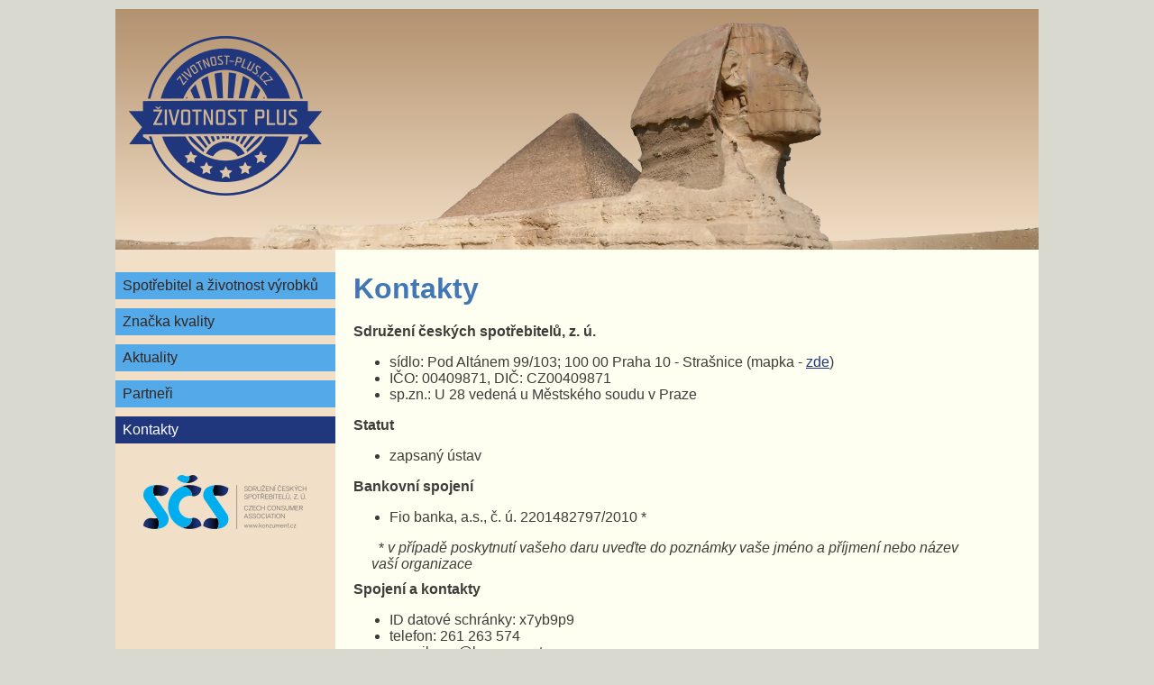

--- FILE ---
content_type: text/html; charset=UTF-8
request_url: https://www.zivotnost-plus.cz/kontakty.php?PHPSESSID=kcishg9asqcqgtstftpe07koba
body_size: 1587
content:
<!DOCTYPE html>
<html>
<head>
<meta http-equiv="content-type" content="text/html; charset=utf-8" />
<meta name="keywords" content="Životnost,plus,Kontakty" />
<meta name="description" content="Životnost plus - Kontakty" />
<title>Životnost plus - Kontakty</title>
<link rel="stylesheet" type="text/css" media="screen,projection" href="https://www.zivotnost-plus.cz/system/frontend/css/front.css" />
</head>
<!-- Google tag (gtag.js) -->
<script async src="https://www.googletagmanager.com/gtag/js?id=G-9G519EF37X"></script>
<script>
    window.dataLayer = window.dataLayer || [];
    function gtag(){dataLayer.push(arguments);}
    gtag('js', new Date());
    gtag('config', 'G-9G519EF37X');
</script>
<body>
    <div id="page">
        <div id="heading_box">
            <div id="heading_photo">
<a id="logo" href="https://www.zivotnost-plus.cz/index.php" title="Přejít na úvodní stránku"><img src="/system/frontend/images/logo-zivotnost-plus.png" alt="Životnost plus" width="214" height="177" /></a>
                <div id="lang_menu">
                                    </div><!--id="lang_menu"-->
            </div><!--id="heading_photo"-->
        </div><!--id="heading_box"-->
        <div id="content_box">
            <div id="menu">
<ul>
<li><a href="https://www.zivotnost-plus.cz/index.php" title="Spotřebitel a životnost výrobků" tabindex="1">Spotřebitel a životnost výrobků</a></li>
<li><a href="https://www.zivotnost-plus.cz/znacka-kvality.php" title="Značka kvality" tabindex="2">Značka kvality</a></li>
<li><a href="https://www.zivotnost-plus.cz/aktuality.php" title="Aktuality" tabindex="3">Aktuality</a></li>
<li><a href="https://www.zivotnost-plus.cz/partneri.php" title="Partneři" tabindex="4">Partneři</a></li>
<li class="actual"><span class="text">Kontakty</span></li>
</ul>
                <a id="logo_scs" href="http://konzument.cz" title="Sdružení Českých Spotřebitelů">
                    <img src="/system/frontend/images/logo-sdruzeni-ceskych-spotrebitelu.png"
                        alt="Logo Sdružení Českých Spotřebitelů" width="181" height="60" />
                </a>
            </div><!--id="menu"-->
            <div id="right_column">
<div class="wysiwyg">
<h1>Kontakty</h1>

<p><strong>Sdružení českých spotřebitelů, z. ú.</strong></p>

<ul>
	<li>sídlo: Pod Altánem 99/103; 100 00 Praha 10 - Strašnice<strong>&nbsp;</strong>(mapka -&nbsp;<a href="https://goo.gl/maps/KiNfh37U24t">zde</a>)</li>
	<li>IČO: 00409871, DIČ: CZ00409871</li>
	<li>sp.zn.: U 28 vedená u Městského soudu v Praze</li>
</ul>

<p><strong>Statut</strong></p>

<ul>
	<li>zapsaný ústav</li>
</ul>

<p><strong>Bankovní spojení</strong></p>

<ul>
	<li>Fio banka, a.s., č. ú. 2201482797/2010 *</li>
</ul>

<p>&nbsp; &nbsp; &nbsp; &nbsp;*&nbsp;<em>v případě poskytnutí vašeho daru uveďte do poznámky vaše jméno a příjmení nebo název&nbsp; &nbsp; &nbsp; &nbsp; &nbsp; &nbsp; &nbsp; &nbsp; &nbsp; &nbsp; &nbsp; &nbsp;vaší organizace</em></p>

<p><strong>Spojení a kontakty&nbsp;</strong></p>

<ul>
	<li>ID datové schránky: x7yb9p9</li>
	<li>telefon:&nbsp;261 263 574</li>
	<li>e-mail:&nbsp;<u>scs@konzument.cz</u></li>
</ul>

<ul>
	<li>www&nbsp;stránky:&nbsp;<a href="https://www.konzument.cz/">www.konzument.cz</a>&nbsp;</li>
</ul>

</div><!--class="wysiwyg"-->

            </div><!--id="right_column"-->
            <div class="clear_all"></div>
        </div><!--id="content_box"-->
        <div id="foot">
            <p>Značka byla vyvinuta s finanční podporou Ministerstva průmyslu a obchodu a ve spolupráci s Hospodářskou komorou ČR.</p>
        </div><!--id="foot"-->
    </div><!--id="page"-->
</body>
</html>

--- FILE ---
content_type: text/css
request_url: https://www.zivotnost-plus.cz/system/frontend/css/front.css
body_size: 4676
content:
body {
	margin:0;
	padding:0;
	background-color:#d9d9cf;
	font-family:Arial,Helvetica,sans-serif;
	font-size:medium;
	color:#3d3d3b;
}
a img {
	border:none;
}
a,
a:visited,
span#add_commentary {
	color:#20377d;
	text-decoration: underline;
	cursor: pointer;
}
a:hover {
	text-decoration:none;
}
h1 {
	margin:25px 0 20px;
}
h1:first-child {
	margin:0 0 20px;
	color:#4177b7;
}
p {
	padding: 0;
	margin: 0 0 10px;
}
#page {
	width:1024px;
	margin:10px auto 20px;
	background-color:#fafafa;
}
#heading_box {
	position:relative;
	height:267px;
	background:#f2dfc7 url('../images/bg_heading.png') 0 top repeat-x;
}
#heading_photo {
	height:267px;
	background:transparent url('../images/heading_photo.png') 0 top no-repeat;
}
#logo {
	display:block;
	position:absolute;
	width:214px;
	height:177px;
	top:30px;
	left:15px;
}
#logo_scs {
	display:block;
	width:182px;
	height:60px;
	margin:0 auto;
}
#lang_menu ul {
	padding:10px 10px 0 0;
	margin:0;
	list-style-type:none;
	text-align:right;
}
#lang_menu ul li {
	display:inline-block;
	padding:0;
	margin:0;
}
#lang_menu ul li::before {
	content:'| ';
}
#lang_menu ul li:first-child::before {
	content:none;
}
#content_box {
	background:#fffff1 url('../images/bg_menu_column.png') 0 0 repeat-y;
}
#foot {
	padding:15px;
	background-color:#9c8162;
	color:white;
	text-align:center;
}
#foot p {
	margin:0;
	padding:0;
}
#menu {
	float:left;
	width:244px;
	padding:0 0 30px;
}
#menu ul {
	margin:0;
	padding:25px 0;
	list-style-type:none;
	list-style-position:inside;
}
#menu li {
	margin:0 0 10px;
	padding:0;
}
#menu li ul {
	margin:0 0 0 10px;
	padding:0;
}
#menu li a,
#menu li span {
	display:block;
	padding:6px 16px 6px 8px;
}
#menu li.actual span.text,
#menu li a:hover {
	position:relative;
	background-color:#20377d;
	color:white;
}
/*#menu li.actual span.arrow {
	position:absolute;
	right:0;
	top:0;
	width:10px;
	height:100%;
	padding:0;
	background:transparent url('../images/bg_menu_arrow.png') 0 50% no-repeat;
}*/
#menu li a {
	background-color:#54a9e8;
	text-decoration:none;
	color:#34251e;
}
#right_column {
    float: left;
    padding: 25px 20px 30px;
    min-height: 200px;
    width: 740px;
}
.new {
	margin:0 0 15px;
	padding:15px 0 0;
	border-top:dotted 2px #eacc1b;
/* 	background-color:silver; */
}
.news h1+.new {
	padding:0;
	border-top:none;
/* 	background-color:black; */
}
.new h2 {
	margin:0 0 12px;
	padding:0;
	font-size:medium;
}
.new p {
	margin:0 0 8px;
	padding:0;
}
.more,
.close {
	float:right;
	padding:0;
	margin:0;
	font-size:small;
	text-transform:uppercase;
}
.date {
	margin:0;
	padding:0;
	font-size:small;
}
.archiv,
.pager {
	margin:14px 0;
	text-align:center;
}
.clear_all {
	display: block;
	clear:both;
	font-size:0;
	line-height:0;
}
.in_right {
	text-align:right;
}
.in_center {
	text-align:center;
}
table {
	border-collapse:collapse;
}
table th,
table td {
	padding:3px 6px;
	border: solid #3d3d3b 1px;
	font-size: small;
}
table th {
	background-color: #f2dfc7;
}
table td {
	vertical-align: top;
	background-color: white;
}
form {
	padding: 20px 0;
}
.form_item {
	clear: both;
	margin: 0 0 20px;
	font-size: small;
}
.form_item label .form_label {
	display: block;
	float: left;
	width: 270px;
	padding:0 15px 0 0;
	text-align: right;
}
.compulsory {
	font-weight: bold;
}
.form_item label .form_element {
	display: block;
	float: right;
	width: 455px;
}
.form_item label .form_element textarea {
	width: 100%;
}
.form_item label .form_element img {
	display: block;
	margin: 0 0 10px;
}
.submit_form {
	text-align: center;
}
.submit_form input[type='submit'] {
	padding:5px 14px;
	border: solid white 1px;
	border-radius: 10px;
	background-color: #4177b7;
	color: white;
}
.form_errors {
	border: solid #ac1f1f 1px;
	margin: 10px 0;
	padding: 10px 10px 0;
}
.form_errors p {
	color: #ac1f1f;
}
#awarded_item table {
	border-top: solid #3d3d3b 1px;
	border-right: solid #3d3d3b 1px;
	border-left: solid #3d3d3b 1px;
}
#awarded_item table th,
#awarded_item table td {
	border-top:none;
	border-right:none;
	border-left:none;
	border-bottom: solid #3d3d3b 1px;
}
#awarded_item table th {
	text-align: right;
	vertical-align: top;
}
#awarded_item p.close {
	float: none;
	margin: 12px 0 0;
	text-align: center;
}
#comments {
	margin:16px 0 0;
}
#comments h3 {
	margin: 0 0 16px;
	padding: 0;
}
#comments h4 {
	margin: 0 0 10px;
	padding: 0;
	font-size: medium;
}
#comments h4 span {
	font-weight: normal;
	font-size: small;
}
#comments p {
	margin: 0 0 6px;
	padding: 0;
	font-size: small;
}
#comments p.inserted {
	text-align: right;
}
.next_comment {
	padding: 14px 0 0;
	border-top: dashed #3d3d3b 1px;
}
.last_modification {
    margin: 24px 0 0;
    text-align: center;
}
